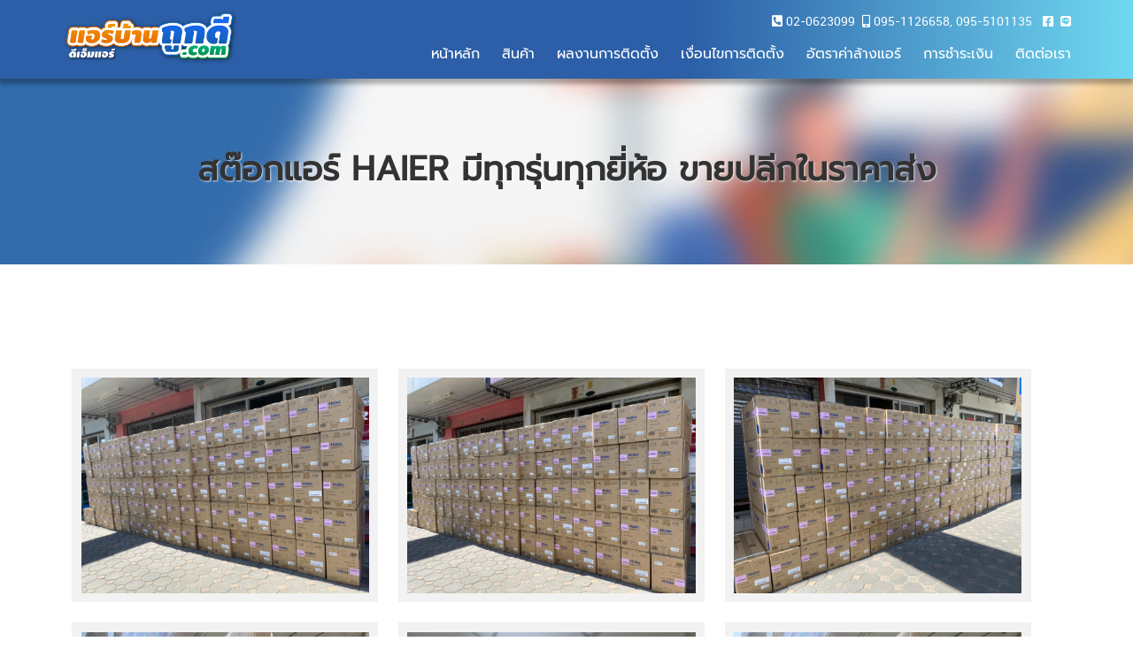

--- FILE ---
content_type: text/html; charset=UTF-8
request_url: https://www.xn--12c2bele7cydyb5a1b7exerb.com/portfolio-detail.php?id=44
body_size: 2372
content:
<!doctype html>
<html>
<head>
<meta charset="UTF-8">
<meta http-equiv="X-UA-Compatible" content="IE=edge,chrome=1">
<title>สต๊อกแอร์ HAIER มีทุกรุ่นทุกยี่ห้อ ขายปลีกในราคาส่ง | แอร์บ้านถูกดี</title>
<meta name="Keywords" content="ผลงานการติดตั้งแอร์,แอร์,แอร์บ้าน,บริการซ่อม ติดตั้งแอร์,ล้างแอร์,ขายแอร์,ซื้อแอร์">
<meta name="Description" content="">
<meta name='distribution' content='Global'>
<!--[if lt IE 9]>
 <script src="https://cdnjs.cloudflare.com/ajax/libs/html5shiv/3.7.3/html5shiv.min.js"></script>
<![endif]-->
<!--[if lte IE 8]>
<script src="https://cdnjs.cloudflare.com/ajax/libs/html5shiv/3.7.3/html5shiv.min.js"></script>
<![endif]-->
<link href='js/lightbox.min.css' rel='stylesheet' type='text/css'>
<link rel="stylesheet" href="css/flexslider.css" type="text/css">
<link type="text/css" rel="stylesheet" href="css/styles.css" media="all">
<link type="text/css" rel="stylesheet" href="css/jquery.mmenu.css">
</head>

<body>
<header>
<div class="container">
<a href="https://www.xn--12c2bele7cydyb5a1b7exerb.com/" class="logo"><img src="https://www.xn--12c2bele7cydyb5a1b7exerb.com/images/logo-dmair.png" alt="แอร์บ้านถูกดี"></a>

<div class="floatright">
<div class="tel"><i class="fas fa-phone-square-alt"></i> <a href="tel:020623099">02-0623099</a> &nbsp;<i class="fas fa-mobile-alt"></i> <a href="tel:0951126658">095-1126658</a>, <a href="tel:0955101135">095-5101135</a> &nbsp; <a href="https://www.facebook.com/ดีเอ็มแอร์-แอร์บ้านถูกดี-1714775475441021/" target="_blank"><i class="fab fa-facebook-square"></i></a> &nbsp;<a href="https://line.me/R/ti/p/@604jaqyc?ts=01301527&oat_content=url" target="_blank"><i class="fab fa-line"></i></a></div>
</div>
<div class="navmenu"></div>
<nav>
<ul class="menu">
<li><a href="https://www.xn--12c2bele7cydyb5a1b7exerb.com/">หน้าหลัก</a></li>
<li><a href="https://www.xn--12c2bele7cydyb5a1b7exerb.com/products.php">สินค้า</a></li>
<li><a href="https://www.xn--12c2bele7cydyb5a1b7exerb.com/portfolio.php">ผลงานการติดตั้ง</a></li>
<li><a href="https://www.xn--12c2bele7cydyb5a1b7exerb.com/free-condition.php">เงื่อนไขการติดตั้ง</a></li>
<!--<li><a href="https://www.xn--12c2bele7cydyb5a1b7exerb.com/condition.php">ค่าบริการติดตั้งแอร์</a></li>-->
<li><a href="https://www.xn--12c2bele7cydyb5a1b7exerb.com/clean-air-condition.php">อัตราค่าล้างแอร์</a></li>
<li><a href="https://www.xn--12c2bele7cydyb5a1b7exerb.com/payment.php">การชำระเงิน</a></li>
<li><a href="https://www.xn--12c2bele7cydyb5a1b7exerb.com/contact.php">ติดต่อเรา</a></li>
</ul>
</nav>
</div><!--.container-->
</header>
<section class="bg-topair thfont">
<h1 class="thfont1">สต๊อกแอร์ HAIER มีทุกรุ่นทุกยี่ห้อ ขายปลีกในราคาส่ง</h1>
</section>

<div class="row">
<div class="container">

<br><br>
<div class="picport">
    <a href="upload/portfolio/t1ac2wGgB20210524231240.jpg"><img src="upload/portfolio/t1ac2wGgB20210524231240.jpg"></a>
    <a href="upload/portfolio/UgS9kt1Zk20210524231239.jpg"><img src="upload/portfolio/UgS9kt1Zk20210524231239.jpg"></a>
    <a href="upload/portfolio/V747pP5y420210524231240.jpg"><img src="upload/portfolio/V747pP5y420210524231240.jpg"></a>
    <a href="upload/portfolio/sU7iqyDgU20210524231239.jpg"><img src="upload/portfolio/sU7iqyDgU20210524231239.jpg"></a>
    <a href="upload/portfolio/wnqf15Lii20210524231236.jpg"><img src="upload/portfolio/wnqf15Lii20210524231236.jpg"></a>
    <a href="upload/portfolio/bwDqfdD6U20210524231240.jpg"><img src="upload/portfolio/bwDqfdD6U20210524231240.jpg"></a>
    <a href="upload/portfolio/EGUmiPhc420210524231236.jpg"><img src="upload/portfolio/EGUmiPhc420210524231236.jpg"></a>
    <a href="upload/portfolio/DWbZ7uwGu20210524231236.jpg"><img src="upload/portfolio/DWbZ7uwGu20210524231236.jpg"></a>
    <a href="upload/portfolio/gpGRKU7QL20210524231236.jpg"><img src="upload/portfolio/gpGRKU7QL20210524231236.jpg"></a>
    <a href="upload/portfolio/ewWTg3Cge20210524231240.jpg"><img src="upload/portfolio/ewWTg3Cge20210524231240.jpg"></a>
    <a href="upload/portfolio/2tUbXsVaB20210524231237.jpg"><img src="upload/portfolio/2tUbXsVaB20210524231237.jpg"></a>
    <a href="upload/portfolio/BhDvKqwBn20210524231237.jpg"><img src="upload/portfolio/BhDvKqwBn20210524231237.jpg"></a>
    <a href="upload/portfolio/QXUa49GLJ20210524231237.jpg"><img src="upload/portfolio/QXUa49GLJ20210524231237.jpg"></a>
    <a href="upload/portfolio/sIr3BJNCx20210524231238.jpg"><img src="upload/portfolio/sIr3BJNCx20210524231238.jpg"></a>
    <a href="upload/portfolio/6pxxPF1ag20210524231238.jpg"><img src="upload/portfolio/6pxxPF1ag20210524231238.jpg"></a>
    <a href="upload/portfolio/gxHvdvedq20210524231238.jpg"><img src="upload/portfolio/gxHvdvedq20210524231238.jpg"></a>
    <a href="upload/portfolio/eK1N3A5V220210524231238.jpg"><img src="upload/portfolio/eK1N3A5V220210524231238.jpg"></a>
    <a href="upload/portfolio/EAu2wIpTn20210524231239.jpg"><img src="upload/portfolio/EAu2wIpTn20210524231239.jpg"></a>
    <a href="upload/portfolio/UJp1RLzbP20210524231239.jpg"><img src="upload/portfolio/UJp1RLzbP20210524231239.jpg"></a>
    <a href="upload/portfolio/JKyvQUgA120210524231241.jpg"><img src="upload/portfolio/JKyvQUgA120210524231241.jpg"></a>
    <a href="upload/portfolio/a27eN58Kj20210524231241.jpg"><img src="upload/portfolio/a27eN58Kj20210524231241.jpg"></a>
    <a href="upload/portfolio/NFHHXyI1q20210524231241.jpg"><img src="upload/portfolio/NFHHXyI1q20210524231241.jpg"></a>
    <a href="upload/portfolio/5yxx77UtM20210524231242.jpg"><img src="upload/portfolio/5yxx77UtM20210524231242.jpg"></a>
    <a href="upload/portfolio/FAcxA4uEH20210524231242.jpg"><img src="upload/portfolio/FAcxA4uEH20210524231242.jpg"></a>
    <a href="upload/portfolio/qDizgN6PC20210524231242.jpg"><img src="upload/portfolio/qDizgN6PC20210524231242.jpg"></a>
    <a href="upload/portfolio/vnuJhR6EP20210524231243.jpg"><img src="upload/portfolio/vnuJhR6EP20210524231243.jpg"></a>
    <a href="upload/portfolio/3q7GVxIhX20210524231243.jpg"><img src="upload/portfolio/3q7GVxIhX20210524231243.jpg"></a>
    <a href="upload/portfolio/DCsbRUjf120210524231243.jpg"><img src="upload/portfolio/DCsbRUjf120210524231243.jpg"></a>
    <a href="upload/portfolio/YcFrxTK7220210524231243.jpg"><img src="upload/portfolio/YcFrxTK7220210524231243.jpg"></a>
  </div><!-- .picport -->
<div class="clr"></div>
<br><br>
<a href="javascript:history.back()" class="btn">ย้อนกลับ</a>

</div><!--.container-->
</div>

<div class="overfooter">Copyright &copy; แอร์บ้านถูกดี.com All rights reserved.</div>
<footer><div class="container">
<div class="col-4">
142 ถ.รามคำแหง 2 แขวงดอกไม้ เขตประเวศ กรุงเทพฯ 10250
</div>
<div class="col-4">
<i class="fas fa-phone-square-alt"></i> 02-2880709<br>
<i class="fas fa-mobile-alt"></i> 095-1126658<br>
<i class="fas fa-mobile-alt"></i> 095-5101135
</div>
<div class="col-4">
<a href="https://www.facebook.com/ดีเอ็มแอร์-แอร์บ้านถูกดี-1714775475441021/" target="_blank"><i class="fab fa-facebook-square"></i> ดีเอ็มแอร์ แอร์บ้านถูกดี</a><br>
<a href="https://line.me/R/ti/p/@604jaqyc?ts=01301527&oat_content=url" target="_blank"><i class="fab fa-line"></i> @dmairsale</a>
</div>
</div></footer>

<a href="#0" class="cd-top">Top</a>
<script type="text/javascript" src="https://www.xn--12c2bele7cydyb5a1b7exerb.com/js/jquery-1.9.1.min.js"></script>
<script type="text/javascript" src="https://www.xn--12c2bele7cydyb5a1b7exerb.com/js/jquery.matchHeight.js"></script>
<script type="text/javascript" src="https://www.xn--12c2bele7cydyb5a1b7exerb.com/js/jquery.flexslider.js"></script>
<script src="https://www.xn--12c2bele7cydyb5a1b7exerb.com//js/jquery.masonry.min.js"></script>
<script type="text/javascript" src="https://www.xn--12c2bele7cydyb5a1b7exerb.com//js/lightbox.js"></script>
<link type="text/css" rel="stylesheet" href="https://cdnjs.cloudflare.com/ajax/libs/font-awesome/5.15.3/css/all.min.css">
<script type="text/javascript" src='https://www.xn--12c2bele7cydyb5a1b7exerb.com/js/script.js'></script>
 <!-- Google Tag Manager -->
<script>(function(w,d,s,l,i){w[l]=w[l]||[];w[l].push({'gtm.start':
new Date().getTime(),event:'gtm.js'});var f=d.getElementsByTagName(s)[0],
j=d.createElement(s),dl=l!='dataLayer'?'&l='+l:'';j.async=true;j.src=
'https://www.googletagmanager.com/gtm.js?id='+i+dl;f.parentNode.insertBefore(j,f);
})(window,document,'script','dataLayer','GTM-MW9J5MM');</script>
<!-- End Google Tag Manager -->
<!-- Google Tag Manager (noscript) -->
<noscript><iframe src="https://www.googletagmanager.com/ns.html?id=GTM-W3TZ65F" height="0" width="0" style="display:none;visibility:hidden"></iframe></noscript>
<!-- End Google Tag Manager (noscript) -->
<!-- Google Tag Manager -->
<script>(function(w,d,s,l,i){w[l]=w[l]||[];w[l].push({'gtm.start':
new Date().getTime(),event:'gtm.js'});var f=d.getElementsByTagName(s)[0],
j=d.createElement(s),dl=l!='dataLayer'?'&l='+l:'';j.async=true;j.src=
'https://www.googletagmanager.com/gtm.js?id='+i+dl;f.parentNode.insertBefore(j,f);
})(window,document,'script','dataLayer','GTM-KV9F6QW');</script>
<!-- End Google Tag Manager --><script src="https://cdnjs.cloudflare.com/ajax/libs/modernizr/2.8.3/modernizr.min.js"></script>
<script>
    window.Modernizr || document.write('<script src="js/modernizr-2.8.3.min.js"><\/script>')
</script>
</body>
</html>

--- FILE ---
content_type: text/css
request_url: https://www.xn--12c2bele7cydyb5a1b7exerb.com/css/styles.css
body_size: 6147
content:
@charset "UTF-8";
/* CSS Document */
/*{-webkit-user-select: none;
-khtml-user-select: none;
-moz-user-select: none;
-ms-user-select: none;
-o-user-select: none;
user-select: none;}*/
@font-face{font-family:"SukhumvitSet";src:url(../fonts/sukhumvitset-webfont.eot);src:url(../fonts/sukhumvitset-webfont.eot?#iefix) format("embedded-opentype"),url(../fonts/sukhumvitset-webfont.woff2) format("woff2"),url(../fonts/sukhumvitset-webfont.woff) format("woff"),url(../fonts/sukhumvitset-webfont.ttf) format("truetype"),url(../fonts/sukhumvitset-webfont.svg#SukhumvitSet) format("svg");font-weight:400;font-style:normal}
@font-face {
    font-family: 'cs_chatthai';
    src: url('../fonts/cschatthaiui-webfont.eot');
    src: url('../fonts/cschatthaiui-webfont.eot?#iefix') format('embedded-opentype'),
         url('../fonts/cschatthaiui-webfont.woff2') format('woff2'),
         url('../fonts/cschatthaiui-webfont.woff') format('woff'),
         url('../fonts/cschatthaiui-webfont.ttf') format('truetype'),
         url('../fonts/cschatthaiui-webfont.svg#cs_chatthai') format('svg');
	src:url('../fonts/cschatthaiui-webfont.eot?v=3.0.1');
	src:url('../fonts/cschatthaiui-webfont.eot?#iefix&v=3.0.1') format('embedded-opentype'),
	url('../fonts/cschatthaiui-webfont.woff?v=3.0.1')format('woff'),
	url('../fonts/cschatthaiui-webfont.ttf?v=3.0.1') format('truetype'),
	url('../fonts/cschatthaiui-webfont.svg?v=3.0.1') format('truetype');
    font-weight: normal;
    font-style: normal;
}
@font-face {
    font-family: 'rsubold';
    src: url('../fonts/rsu_bold-webfont.eot');
    src: url('../fonts/rsu_bold-webfont.eot?#iefix') format('embedded-opentype'),
         url('../fonts/rsu_bold-webfont.woff2') format('woff2'),
         url('../fonts/rsu_bold-webfont.woff') format('woff'),
         url('../fonts/rsu_bold-webfont.svg#rsubold') format('svg');
    font-weight: normal;
    font-style: normal;

}
@font-face {
    font-family: 'rsulight';
    src: url('../fonts/rsu_light-webfont.eot');
    src: url('../fonts/rsu_light-webfont.eot?#iefix') format('embedded-opentype'),
         url('../fonts/rsu_light-webfont.woff2') format('woff2'),
         url('../fonts/rsu_light-webfont.woff') format('woff'),
         url('../fonts/rsu_light-webfont.svg#rsulight') format('svg');
    font-weight: normal;
    font-style: normal;

}
@font-face {
    font-family: 'rsuregular';
    src: url('../fonts/rsu_regular-webfont.eot');
    src: url('../fonts/rsu_regular-webfont.eot?#iefix') format('embedded-opentype'),
         url('../fonts/rsu_regular-webfont.woff2') format('woff2'),
         url('../fonts/rsu_regular-webfont.woff') format('woff'),
         url('../fonts/rsu_regular-webfont.svg#rsuregular') format('svg');
    font-weight: normal;
    font-style: normal;
}
@font-face {
    font-family: 'Prompt-Regular';
    src: url('../fonts/Prompt-Regular.eot');
    src: url('../fonts/Prompt-Regular.eot?#iefix') format('embedded-opentype'),
         url('../fonts/Prompt-Regular.woff2') format('woff2'),
         url('../fonts/Prompt-Regular.woff') format('woff'),
         url('../fonts/Prompt-Regular.ttf') format('truetype');
}
*,*:after,*:before {box-sizing: border-box; -webkit-box-sizing: border-box; -moz-box-sizing: border-box;}
*{outline:none;}
html {margin: 0; padding: 0;}
body {font-family: "cs_chatthai",Gotham, Arial, "sans-serif"; font-size: 16px; color: #333;margin: 0; padding: 0; line-height: 180%;}
article,aside,details,figcaption,figure,footer,header,hgroup,main,menu,nav,section,summary {display:block;}
audio,canvas,progress,video {display:inline-block;vertical-align:baseline;}
audio:not([controls]) {display:none;height:0;}
[hidden],template {display:none;}
img{width: auto; max-width: 100%; border: none;}
#page{width:100%;}
.thfont{font-family: "rsuregular", Helvetica, Arial, "sans-serif"}
.thfont1{font-family: "Prompt-Regular", Helvetica, Arial, "sans-serif"}
.gray-trans{background: #f2f2f2;}
.container {padding-right: 15px;padding-left: 15px;margin-right: auto;margin-left: auto;transition: all 0.3s ease 0s;}
.row{width: 100%; padding: 50px 0; float: left;transition: all 0.3s ease 0s; background: #FFF;}
@media (min-width: 768px) {.container {width: 100%;}}
@media (min-width: 992px) {.container {width: 100%;}}
@media (min-width: 1200px) {.container {width: 1170px;}}
@media (min-width: 1400px) {.container {width: 1340px;}}
.col-1, .col-2, .col-3, .col-4, .col-5, .col-6, .col-7, .col-8, .col-9, .col-10, .col-11, .col-12 {float: left; padding: 0 15px;transition: all 0.3s ease 0.3s;}
.col-12 {width: 100%;}
.col-11 {width: 91.66666667%;}
.col-10 {width: 83.33333333%;}
.col-9 {width: 75%;}
.col-8 {width: 66.66666667%;}
.col-7 {width: 58.33333333%;}
.col-6 {width: 50%;}
.col-5 {width: 41.66666667%;}
.col-4 {width: 33.33333333%;}
.col-3 {width: 25%;}
.col-2 {width: 16.66666667%;}
.col-1 {width: 8.33333333%;}
a{color: #0790E5; text-decoration: none;}
a:hover{text-decoration: none;}
.btline{border-bottom: #DDD solid 1px;}
.cobk{color: #000;}
.copk{color: #ec4259;}
.coyl{color: #eebc25;}
.coog{color: #ffa439}
.cobl{color:#007fe1;}
.cogr{color:#0d8b00;}
.cowh{color:#FFF}
.aligncenter{text-align: center;}
.alignleft{text-align: left;}
.alignright{text-align: right;}
.fontb{font-family: "cs_chatthai",Helvetica, Arial, "sans-serif";}
.fleft{float: left;}
.pdr15{padding-right: 15px;}
.linewidth{width: 100%; height: 1px; float: left; clear: both; background: #DDD; margin:50px 0;}
.coninput{width: 100%; padding: 5px 10px;}
.eqtb{width: 900px; max-width: 100%; text-align: center; border: #DDD solid 1px;}
.eqtb td{text-align: center; padding: 5px; border-bottom: #DDD solid 1px;} .eqtb td.head1{background: rgba(255,155,0,1.00); color: #FFF;}
.eqtb tr.bg1{background: rgba(239,232,219,1.00);}
.eqtb td.head2{background: rgba(212,59,62,1.00); color: #FFF;}.eqtb tr.bg2{background: rgba(237,223,223,1.00);}
.clr{clear: both;}
.bg-reddark{background: #a82337;}
.bg-reddark2{background: #c35a6d;}
.bg-reddark3{background: #710a09;}
.bg-orange{background: #f79b00;}
.bg-orange2{background: #f7a71b;}
.bg-orange3{background: #ee5f00;}
.bg-blue{background: #00a4e8;}
.bg-blue2{background: #00adf5;}
.bg-blue3{background: #037edd;}
.bg-bluedk{background: #307bcf;}
.bg-greendk{background: #16b163;}
.bg-gray{background:#f3f3f3;}
.bg-graygreen{background:#f6f8f6; border-top:#DDD solid 1px;}
.btn{padding: 10px; display: block; text-align: center; font-size: 14px;transition: all 0.3s ease 0s; -webkit-border-radius: 6px;-moz-border-radius: 6px;border-radius: 6px; color: #000; border: #CCC solid 1px; width:100px; background:#FFF;}.btn:hover{background:#000; color:#FFF;}.btn.center{margin:0 auto;}
.min500{min-height:440px;}
.videoWrapper {
	position: relative;
	padding-bottom: 56.25%; /* 16:9 */
	padding-top: 25px;
	height: 0;
}
.videoWrapper iframe {
	position: absolute;
	top: 0;
	left: 0;
	width: 100%;
	height: 100%;
}
.maincontent{width:75%; float:left; padding:50px 0 0 2%; margin:0 0 30px 0;}
.leftnav{width:23%; margin:0; padding:50px 2% 30px 0; list-style:none; float:left; border-right:#DDD solid 1px;background:url(../images/bg_leftnav.png) right top no-repeat;}
.leftnav ul{margin:5px 0; padding:0; list-style:none;font-family: "rsuregular", Helvetica, Arial, "sans-serif"; font-size:18px;}
.leftnav ul li{margin:0 0 2px 0; padding:0; width:100%;}
.leftnav ul li img{border:none;}
.leftnav ul li a{transition: all 0.1s ease 0.1s; padding:0;}
.leftnav ul li ul{width:100%; margin:0 0 0 10px; padding:0 0 0 30px; list-style:url(../images/list_logo.png);/*display: none;*/}
.leftnav ul li ul li{}
.leftnav ul li ul li a{color:#000;transition: all 0.2s ease 0s;}
.leftnav ul li ul li a:hover{color:#0274c4;}
.leftnav .counter{width:100%; text-align:center; padding:15px 20px; margin:20px 0; background:#0e75cb; color:#FFF;font-family: "rsuregular", Helvetica, Arial, "sans-serif"; font-size:20px;}
.leftnav  .statcount {font-size: 14px;font-weight: normal;letter-spacing: -0.02em;line-height: 1.2;margin-top: 5px;overflow:hidden;padding: 10px 15px 5px 15px; position: relative;	display:block; background:#FFF;}
.leftnav .line{width:100%; margin:20px 0; height:1px; background:#DDD; float:left;}

h1,h2,h3,h4{padding: 0; line-height: 120%;font-family:"Prompt-Regular", Arial, Helvetica, sans-serif;}
h1{font-size: 38px; margin: 0 0 20px 0; font-weight:bold;}
h2{font-size: 32px; margin: 0 0 20px 0; font-weight:normal;}
h3{font-size: 22px; margin: 0 0 15px 0;font-weight: normal;}
h4{font-size: 18px; margin: 0 0 15px 0;font-weight: normal;}
.pd10{padding: 0 0 10px 0;}
.pd15{padding: 0 0 15px 0;}
.pd15b{padding: 15px 5px;}
.mg10{margin: 0 0 10px 0;}
.mg0{margin: 0;}

header{width: 100%; float: left; margin: 0; padding: 10px 0;transition: all 0.3s ease 0s; position:relative; z-index:1;box-shadow: 0 5px 5px 1px rgba(0, 0, 0, 0.3); line-height:130%;background: rgb(44, 95, 167);
background: -moz-linear-gradient(0deg, rgb(44, 95, 167) 61%, rgb(111, 216, 241) 100%);
background: -webkit-linear-gradient(0deg, rgb(44, 95, 167) 61%, rgb(111, 216, 241) 100%);
background: -o-linear-gradient(0deg, rgb(44, 95, 167) 61%, rgb(111, 216, 241) 100%);
background: -ms-linear-gradient(0deg, rgb(44, 95, 167) 61%, rgb(111, 216, 241) 100%);
background: linear-gradient(90deg, rgb(44, 95, 167) 61%, rgb(111, 216, 241) 100%);
}
header .logo{float: left; margin:0; width:200px;transition: all 0.3s ease 0s; display: block;} header .logo img{width: 100%; border: none;}
header .floatright{float: right; text-align:right; margin:5px 0 0 0; clear:right;}
header .floatright .tel{font-size:14px; color:#FFF; float:right; text-align:right;}
header .menu{list-style:none; float:right; margin:10px 0 0 0; padding:0; font-family:"Prompt-Regular", Arial, Helvetica, sans-serif; font-size:16px; font-weight:400;}
header .menu li{float:left; padding:0 0 0 25px;}
header .menu li a{color:#FFF; text-decoration:none;transition: all 0.3s ease 0s; display:block; border:none;padding:1px 0px;}
header .menu li a:hover{color:#FFF; text-decoration:none; border-bottom: #FFF solid 2px;}
header a{color: #FFF;}header a:hover{color: #FFF;}

header nav{float: right; text-align:right; margin:5px 0 0 0; clear:right;}

.fourboxed{width:23%; float:left; background:#f2f2f2; margin:0 1% 0 1%; padding:40px 30px; text-align:center;position: relative;}
.fourboxed h1{font-family:"Prompt-Regular", Arial, Helvetica, sans-serif; font-size:22px; font-weight:400; padding:0; margin:15px 0;}
.fourboxed a.go{font-family:"Prompt-Regular", Arial, Helvetica, sans-serif;display:block; width:100px; margin:30px 0 0 -50px;left:50%;float:left;transition: all 0.3s ease 0s;-webkit-border-radius: 8px;-moz-border-radius: 8px;border-radius:8px; padding:7px 15px; color:#FFF;background: #4793d4;position: relative;}
.fourboxed a.go:hover{color:#FFF; background:#2e629f;}

.bg-topair{float:left; width:100%; height:210px; padding:80px 0 0 0; text-align:center; background-image:url(../images/bg_top.jpg); background-position:center; background-size:auto 460px; text-align:center; font-size:42px;text-shadow: 1px 1px 2px rgba(255, 255, 255, 0.75);}

.navmenu{display:none;height:23px; width:30px; margin: 0; float:right; border:none; cursor:pointer; position:relative; background:url(../images/icon_menu.png) no-repeat; background-size:30px; clear:right;}

.wrapbox{padding:50px;}

.logoproducts{transition: all 0.3s ease 0s;width:23%; float:left; margin:1%; background:#FFF; -webkit-box-shadow: 0px 0px 8px 0px rgba(50, 50, 50, 0.25);-moz-box-shadow:0px 0px 8px 0px rgba(50, 50, 50, 0.25);box-shadow:0px 0px 8px 0px rgba(50, 50, 50, 0.25); display:block; color:#000; padding:0 0 15px 0;}
.logoproducts .line{width:100%; margin:0 0 15px 0; height:1px; background:#DDD;}
.logoproducts img{margin:0; padding:0; border:none;}
.logoproducts:hover{-webkit-box-shadow: 0px 0px 12px 0px rgba(50, 50, 50, 0.55);-moz-box-shadow:0px 0px 12px 0px rgba(50, 50, 50, 0.55);box-shadow:0px 0px 12px 0px rgba(50, 50, 50, 0.55); display:block; color:#296EDE;}

.prolistline{width:100%; padding:0; border:#CCC solid 1px; margin:0 0 30px 0;transition: all 0.3s ease 0s;float: left;-webkit-box-shadow: 0px 0px 7px 0px rgba(0, 0, 0, 0.12);
-moz-box-shadow:    0px 0px 7px 0px rgba(0, 0, 0, 0.12);
box-shadow:         0px 0px 7px 0px rgba(0, 0, 0, 0.12);}
.prolistline ul{margin:0; padding:0; list-style:none;font-family: "rsuregular", Helvetica, Arial, "sans-serif"; font-size:18px;width: 100%;float: left;}
.prolistline .line{width:100%; float:left; margin:20px 0; padding:0; height:1px; background:#CCC;}
.prolistline ul li{margin:0; padding:0; width:100%;padding: 10px 20px;border-top: #ccc solid 1px;margin: 0;background:#f6f8fa;}
.prolistline ul li.wrap{width:100%; padding:20px;border: none;background: #FFF;}
.prolistline ul li img{border:none;}
.prolistline ul li a{transition: all 0.1s ease 0.1s; padding:0;color:#000;}
.prolistline ul li a:hover{color:#0274c4;}
.prolistline:hover{-webkit-box-shadow: 0px 0px 10px 0px rgba(0, 0, 0, 0.35);
-moz-box-shadow:    0px 0px 10px 0px rgba(0, 0, 0, 0.35);
box-shadow:         0px 0px 10px 0px rgba(0, 0, 0, 0.35);}

.leftnav{width:20%; margin:0 2% 0 0; padding: 20px 2% 0 0; float:left; height:100%; background:url(../images/bg_leftnav.png) right top no-repeat;line-height: 120%;}
.maincont{width:76%; margin:0; float:left;}
.leftnav .prolistline{width:100%; padding:0; border:#CCC solid 1px; margin:0 0 20px 0;transition: all 0.3s ease 0s;float: left;-webkit-box-shadow: 0px 0px 7px 0px rgba(0, 0, 0, 0.10);
-moz-box-shadow:    0px 0px 7px 0px rgba(0, 0, 0, 0.10);
box-shadow:         0px 0px 7px 0px rgba(0, 0, 0, 0.10);}
.leftnav .prolistline ul{margin:0; padding:0; list-style:none;font-family: "rsuregular", Helvetica, Arial, "sans-serif"; font-size:16px;width: 100%;float: left;}
.leftnav .prolistline ul li{float: left;margin:0; padding:0; width:100%;padding: 5px 10px;border-top: #ccc solid 1px;margin: 0;background:#f6f8fa;}
.leftnav .prolistline ul li.wrap{width:100%; padding:10px;border: none;background: #FFF;}
.leftnav .prolistline ul li img{border:none;float: left;margin: 0;padding: 0;}
.leftnav .prolistline ul li a{transition: all 0.1s ease 0.1s; padding:0;color:#000;}
.leftnav .prolistline ul li a:hover{color:#0274c4;}
.leftnav .prolistline:hover{-webkit-box-shadow: 0px 0px 10px 0px rgba(0, 0, 0, 0.30);
-moz-box-shadow:    0px 0px 10px 0px rgba(0, 0, 0, 0.30);
box-shadow:         0px 0px 10px 0px rgba(0, 0, 0, 0.30);}

.leftnav img{margin:0 0 15px 0; max-width:100%; width:auto; border:#DDD solid 1px;}

.prods{width:100%; margin:0 0 20px 0; padding:0 0 40px 0; float:left; background:url(../images/bg-under.png) bottom center no-repeat;}
.prods .images{width:500px; text-align:center; margin:0 0 30px 0; max-width:100%;}
.prods .iTable{  
    display:table;
    width:100%;  
    margin:auto;  
    border-collapse:collapse;  
}  
.prods .iCaption{  
    display:table-caption; 
    caption-side:top;  
    text-align:center;  
}  
.prods .iRow{
    display:table-row;
}  
.prods .iTd{  
    display:table-cell;
	border-bottom:1px solid #DDD;  
    padding:5px 10px; vertical-align:middle;
}
.prods .iTd.head{background:#0085d9; color:#FFF;}
.prods .iTd h4{padding:0; margin:0;}
.prods .promane{font-size:28px; color:#000; margin:0 0 30px 0;font-family: "SukhumvitSet", Helvetica, Arial, "sans-serif"; line-height:120%;}/*0085d9*/
.prods .slidingDiv{text-align:left; padding:20px 0 0 0;}
.serv{width:100%;}
.serv .iTable{  
    display:table;
    width:100%;  
    margin:auto;  
    border-collapse:collapse;  
}  
.serv .iCaption{  
    display:table-caption; 
    caption-side:top;  
    text-align:center;  
}  
.serv .iRow{
    display:table-row;
}  
.serv .iTd{  
    display:table-cell;
	border-bottom:1px solid #DDD;  
    padding:5px 10px; vertical-align:middle;
}
.portbox{width:100%;float:left;padding:0;margin: 0 0 25px 0; background:#f2f2f2; display:block; -webkit-box-shadow: 0px 0px 5px 0px rgba(0, 0, 0, 0.55);-moz-box-shadow:0px 0px 5px 0px rgba(0, 0, 0, 0.55);box-shadow:0px 0px 5px 0px rgba(0, 0, 0, 0.55); -ms-transition:all .18s ease-in-out; -moz-transition:all .18s ease-in-out; -webkit-transition:all .18s ease-in-out; transition:all .18s ease-in-out; text-align:center; border:#ccc solid 1px;}
.portbox:hover{transform: scale(1.02); position: relative;-webkit-box-shadow: 0px 0px 10px 0px rgba(0, 0, 0, 0.75);-moz-box-shadow:0px 0px 10px 0px rgba(0, 0, 0, 0.75);box-shadow:0px 0px 10px 0px rgba(0, 0, 0, 0.75);}
.portbox .wrap{float: left;width: 100%;padding: 15px;background: #f2f2f2;}
.portbox .text{width: 100%;float: left;border-top: #CCC solid 1px; padding: 15px;background: #FFF;font-family: "rsuregular", Helvetica, Arial, "sans-serif";font-size: 18px;}
.portbox img{border:none; width:100%; height:80%; margin:0;float: left;}
.picport img{width:30.33%; float:left; padding:.9%; margin:1%; background:#f2f2f2; -ms-transition:all .18s ease-in-out; -moz-transition:all .18s ease-in-out; -webkit-transition:all .18s ease-in-out; transition:all .18s ease-in-out;}
.picport img:hover{transform: scale(1.02); position: relative;-webkit-box-shadow: 0px 0px 10px 0px rgba(0, 0, 0, 0.75);-moz-box-shadow:0px 0px 10px 0px rgba(0, 0, 0, 0.75);box-shadow:0px 0px 10px 0px rgba(0, 0, 0, 0.75);}


.btnbu{padding: 10px 5px; display: block; text-align: center; font-size: 16px;transition: all 0.3s ease 0s; -webkit-border-radius: 8px;-moz-border-radius: 8px;border-radius: 8px; color: #FFF; background:#007ece; border: #007ece solid 1px; width:120px; margin:0 auto;}
.btnbu:hover{background:#FFF; color:#007ece;}
.slidingDiv{text-align:left; padding:20px 0 0 0;}

iframe.map{width: 100%;}
.mapwrapaper{width: 100%; position: relative; z-index: 1; margin:0; border: 1px #DDD solid;}
.map iframe{width: 100%;}
.scrolloff {pointer-events: none;}

.iTable{  
    display:table;
    width:100%;  
    margin:auto;  
    border-collapse:collapse;  
}  
.iCaption{  
    display:table-caption; 
    caption-side:top;  
    text-align:center;  
}  
.iRow{
    display:table-row;
}  
.iTd{  
    display:table-cell;
	border-bottom:1px solid #DDD;  
    padding:5px 10px; vertical-align:middle;
}
.iTd h4{padding:0; margin:0;}

.overfooter{padding:20px 0; float:left; width:100%; color:#f2f4f6; text-align:center; font-size:14px;background: rgb(44, 95, 167);
background: -moz-linear-gradient(0deg, rgb(44, 95, 167) 61%, rgb(111, 216, 241) 100%);
background: -webkit-linear-gradient(0deg, rgb(44, 95, 167) 61%, rgb(111, 216, 241) 100%);
background: -o-linear-gradient(0deg, rgb(44, 95, 167) 61%, rgb(111, 216, 241) 100%);
background: -ms-linear-gradient(0deg, rgb(44, 95, 167) 61%, rgb(111, 216, 241) 100%);
background: linear-gradient(90deg, rgb(44, 95, 167) 61%, rgb(111, 216, 241) 100%);}
footer{background:#121214; padding:30px 0; float:left; width:100%; color:#8b8d90; text-align:center; font-size:14px;}
.overfooter a,footer a{color:#8b8d90; text-decoration:none;}
.overfooter a:hover,footer a:hover{color:#cecfd3; text-decoration:none;}

.contactform{width:100%; margin:20px 0 0 0; padding:0; border:none;}
.contactform input.put{width:100%; padding:10px 15px; margin:0 0 10px 0; background:#FFF; border:#DDD solid 1px; color:#444;-webkit-border-radius: 6px;-moz-border-radius: 6px;border-radius: 6px;font-family: 'cs_chatthai', sans-serif; font-size: 14px;}
.contactform textarea{width:100%; padding:10px 15px; margin:0 0 10px 0; background:#FFF; border:#DDD solid 1px; color:#444;-webkit-border-radius: 6px;-moz-border-radius: 6px;border-radius: 6px;font-family: 'cs_chatthai', sans-serif; font-size: 14px;}
.contactform .uibutton{padding:10px 20px; margin:0; color:#FFF; font-size:14px; display:block; border:none; cursor:pointer; -webkit-border-radius: 6px; -moz-border-radius: 6px; border-radius: 6px; background: #008dde;
background: -moz-linear-gradient(top, #008dde 0%, #0c9ff3 100%);
background: -webkit-gradient(left top, left bottom, color-stop(0%, #008dde), color-stop(100%, #0c9ff3));
background: -webkit-linear-gradient(top, #008dde 0%, #0c9ff3 100%);
background: -o-linear-gradient(top, #008dde 0%, #0c9ff3 100%);
background: -ms-linear-gradient(top, #008dde 0%, #0c9ff3 100%);
background: linear-gradient(to bottom, #008dde 0%, #0c9ff3 100%);
filter: progid:DXImageTransform.Microsoft.gradient( startColorstr='#008dde', endColorstr='#0c9ff3', GradientType=0 ); outline:none;}

@media all and (max-width: 1010px){
	nav ul li a{padding:0;}
}
@media all and (max-width: 1000px){
	header .menu li{float:left; padding:0 0 0 15px;}
	}
@media all and (max-width: 960px){
	.col-3, .col-4,{float:left; width: 50%;}
	header .logo{width:120px;}
	header nav{clear: both;float: left;width: 100%;margin: 20px 0 0 0;}
	.slidecontainer .container{padding: 0;}
	header nav .container{padding: 0;}
	header .floatright .tel{font-size:14px; margin:0 0 5px 0;}
	header .menu li{float:left; padding:0 0 0 15px;}
	.fourboxed{width:48%; margin:0 1% 1% 1%;}
	
}
@media all and (max-width: 760px){
	.col-1, .col-2, .col-3, .col-4, .col-5, .col-6, .col-7, .col-8, .col-9, .col-10, .col-11 {float: left; width: 50%;}
	.byorder{display:flex; flex-flow:column;}
	.maincontent{width:100%; float:left; padding:50px 0 0 0; margin:0;order: 1;}
	header .container{padding: 0;}
	header .floatright{padding: 0 15px 0 0;}
	header .logo{width:100px; margin: 0 0 0 15px;float: left;}
	header nav{display: none; width: 100%; float: left; clear: both;}
	header .menu{float:left; margin:0; padding: 0; font-size:16px; font-weight:600;text-align: left;width: 100%;}
	header .menu li{padding:0;float: left;clear: both;border-top: #5f9ee5 solid 1px;width: 100%;}
	header .menu li a{border:none;padding:8px 8px;}
	header .menu li a:hover{color:#000; text-decoration:none;border:none; background:none;}
	.navmenu{display:block;margin-right: 15px;}
	.logoproducts{width:31.33%;}
	h1{font-size: 30px; margin: 0 0 25px 0;}
	h2{font-size: 24px; margin: 0 0 20px 0;}
	h3{font-size: 22px; margin: 0 0 15px 0;}
	h4{font-size: 18px; margin: 0 0 15px 0;}
	.btnwh{width:auto;}
	.btnwh{width:190px;}
	.logoproducts{width:48%;}
	.bg-topair{height:190px; padding:120px 0 0 0; font-size:30px;}
	.leftnav{display:none;}
	.maincont{width:100%;}
	.prods .promane{font-size:22px;}
	.picport img{width:48%;}
	.prolistline ul li ul li a{margin-bottom:5px; display:block;}
	.leftnav{width:100%; margin:0; padding:30px 0; list-style:none; float:left; border-right:none;order:2;}
	.leftnav ul{padding:10px; width:50%; float:left; margin:0;}
	.leftnav ul li{margin:0 0 2px 0; padding:0; width:100%;}
	.leftnav ul li ul li a{margin-bottom:5px; display:block;}
	.bg-topair{height:120px; padding:40px 0 0 0;}
}
@media all and (max-width: 540px){
	.col-1, .col-2, .col-3, .col-4, .col-5, .col-6, .col-7, .col-8, .col-9, .col-10, .col-11, .col-12 {float: left; width: 100%;}
	h1{font-size: 26px; margin: 0 0 25px 0;}
	h2{font-size: 22px; margin: 0 0 20px 0;}
	h3{font-size: 18px; margin: 0 0 15px 0;}
	h4{font-size: 16px; margin: 0 0 15px 0;}
	.fourboxed a{margin:30px 0 0 0;padding:5px 12px;}
	.none{display:none;}
}
@media all and (max-width: 414px){
}

.cd-top {
  display: inline-block;
  height: 30px;
  width: 30px;
  position: fixed;
  bottom: 60px;
  right: 10px;
  box-shadow: 0 0 10px rgba(0, 0, 0, 0.03);
  /* image replacement properties */
  overflow: hidden;
  text-indent: 100%;
  white-space: nowrap;
  background: rgba(0, 105, 223, 0.4) url(../images/cd-top-arrow.svg) no-repeat center 50%;
  visibility: hidden;
  opacity: 0;
  -webkit-transition: opacity .3s 0s, visibility 0s .3s;
  -moz-transition: opacity .3s 0s, visibility 0s .3s;
  transition: opacity .3s 0s, visibility 0s .3s;
  -webkit-border-radius: 50%;
-moz-border-radius: 50%;
border-radius: 50%;
}
.cd-top.cd-is-visible, .cd-top.cd-fade-out, .no-touch .cd-top:hover {
  -webkit-transition: opacity .3s 0s, visibility 0s 0s;
  -moz-transition: opacity .3s 0s, visibility 0s 0s;
  transition: opacity .3s 0s, visibility 0s 0s;
}
.cd-top.cd-is-visible {
  /* the button becomes visible */
  visibility: visible;
  opacity: 1;
}
.cd-top.cd-fade-out {
  /* if the user keeps scrolling down, the button is out of focus and becomes less visible */
  opacity: .5;
}
.no-touch .cd-top:hover {
  background-color: #919296;
  opacity: .8;
}
@media only screen and (min-width: 768px) {
  .cd-top {
    right: 20px;
    bottom: 40px;
  }
}
@media only screen and (min-width: 1024px) {
  .cd-top {
    height: 45px;
    width: 45px;
    right: 30px;
    bottom: 60px;
  }
}

--- FILE ---
content_type: application/javascript
request_url: https://www.xn--12c2bele7cydyb5a1b7exerb.com//js/lightbox.js
body_size: 4192
content:

/*
	By André Rinas, www.andreknieriem.de
	Available for use under the MIT License
*/

;( function( $, window, document, undefined )
{
	'use strict';
	
$.fn.simpleLightbox = function( options )
{
	
	var options = $.extend({
		overlay:			true,
		spinner:			true,
		nav:				true,
		navText:			['&lsaquo;','&rsaquo;'],
		captions:			true,
		captionSelector:	'img',
		captionType:		'attr',
		captionsData:		'title',
		close:				true,
		closeText:			'×',
		showCounter:		true,
	 	fileExt:			'png|jpg|jpeg|gif',
	 	animationSpeed:		250,
	 	preloading:			true,
	 	enableKeyboard:		true,
	 	loop:				true,
	 	docClose: 			true,
	 	swipeTolerance: 	50,
	 	className:			'simple-lightbox',
	 	widthRatio: 		0.8,
	 	heightRatio: 		0.9,
	 	disableRightClick:	false,
	 	disableScroll:		true
	 }, options );
	
	// global variables
	var touchDevice	= ( 'ontouchstart' in window ),
	    pointerEnabled = window.navigator.pointerEnabled || window.navigator.msPointerEnabled,
	    touched = function( event ){
            if( touchDevice ) return true;

            if( !pointerEnabled || typeof event === 'undefined' || typeof event.pointerType === 'undefined' )
                return false;

            if( typeof event.MSPOINTER_TYPE_MOUSE !== 'undefined' )
            {
                if( event.MSPOINTER_TYPE_MOUSE != event.pointerType )
                    return true;
            }
            else
                if( event.pointerType != 'mouse' )
                    return true;

            return false;
        },
        swipeDiff = 0,
		curImg = $(),
	    transPrefix = function(){
	        var s = document.body || document.documentElement, s = s.style;
	        if( s.WebkitTransition == '' ) return '-webkit-';
	        if( s.MozTransition == '' ) return '-moz-';
	        if( s.OTransition == '' ) return '-o-';
	        if( s.transition == '' ) return '';
	        return false;
		},
		opened = false,
		
		selector = this.selector,
		transPrefix = transPrefix(),
		canTransisions = (transPrefix !== false) ? true : false,
		prefix = 'simplelb',
		overlay = $('<div>').addClass('sl-overlay'),
		closeBtn = $('<button>').addClass('sl-close').html(options.closeText),
		spinner = $('<div>').addClass('sl-spinner').html('<div></div>'),
		nav = $('<div>').addClass('sl-navigation').html('<button class="sl-prev">'+options.navText[0]+'</button><button class="sl-next">'+options.navText[1]+'</button>'),
		counter = $('<div>').addClass('sl-counter').html('<span class="sl-current"></span>/<span class="sl-total"></span>'),
		animating = false,
		index = 0,
		image = $(),
		caption = $('<div>').addClass('sl-caption'),
		wrapper = $('<div>').addClass('sl-wrapper').addClass(options.className).html('<div class="sl-image"></div>'),
		isValidLink = function( element ){
			if(!options.fileExt) return true;
			return $( element ).prop( 'tagName' ).toLowerCase() == 'a' && ( new RegExp( '\.(' + options.fileExt + ')$', 'i' ) ).test( $( element ).attr( 'href' ) );
		},
		setup = function(){
			image = $('.sl-image');
	        if(options.close) closeBtn.appendTo(wrapper);
	        if(options.showCounter){
	        	if($(selector).length > 1){
	        		counter.appendTo(wrapper);
	        		counter.find('.sl-total').text($(selector).length);
	        	}
	        	
	        }
	        if(options.nav) nav.appendTo(wrapper);
	        if(options.spinner) spinner.appendTo(wrapper);
		},
		openImage = function(elem){
			elem.trigger($.Event('show.simplelightbox'));
			if(options.disableScroll) handleScrollbar('hide');
			wrapper.appendTo('body');
			if(options.overlay) overlay.appendTo($('body'));
			animating = true;
			index = $(selector).index(elem);
	        curImg = $( '<img/>' )
	        .hide()
	        .attr('src', elem.attr('href'));
	        $('.sl-image').html('');
        	curImg.appendTo($('.sl-image'));
        	overlay.fadeIn('fast');
        	$('.sl-close').fadeIn('fast');
        	spinner.show();
        	nav.fadeIn('fast');
        	$('.sl-wrapper .sl-counter .sl-current').text(index +1);
        	counter.fadeIn('fast');
        	adjustImage();
        	if(options.preloading) preload();
		    setTimeout( function(){ elem.trigger($.Event('shown.simplelightbox'));} ,options.animationSpeed);
		},
		adjustImage = function(dir){
			if(!curImg.length) return;
      	var tmpImage 	 = new Image(),
			windowWidth	 = $( window ).width() * options.widthRatio,
			windowHeight = $( window ).height() * options.heightRatio;
        	tmpImage.src	= curImg.attr( 'src' );
        	
        	tmpImage.onload = function() {
				var imageWidth	 = tmpImage.width,
					imageHeight	 = tmpImage.height;
				
				if( imageWidth > windowWidth || imageHeight > windowHeight ){
					var ratio	 = imageWidth / imageHeight > windowWidth / windowHeight ? imageWidth / windowWidth : imageHeight / windowHeight;
					imageWidth	/= ratio;
					imageHeight	/= ratio;
				}
				
				$('.sl-image').css({
					'top':    ( $( window ).height() - imageHeight ) / 2 + 'px',
					'left':   ( $( window ).width() - imageWidth ) / 2 + 'px'
				});
				spinner.hide();
				curImg
				.css({
					'width':  imageWidth + 'px',
					'height': imageHeight + 'px'
				})
				.fadeIn('fast');
				opened = true;
				var cSel = (options.captionSelector == 'self') ? $(selector).eq(index) : $(selector).eq(index).find(options.captionSelector);
				if(options.captionType == 'data'){
					var captionText = cSel.data(options.captionsData);
				} else if(options.captionType == 'text'){
					var captionText = cSel.html();
				} else {
					var captionText = cSel.prop(options.captionsData);
				}
				
				if(dir == 1 || dir == -1){
					var css = { 'opacity': 1.0 };
					if( canTransisions ) {
						slide(0, 100 * dir + 'px');
						setTimeout( function(){ slide( options.animationSpeed / 1000, 0 + 'px'), 50 });
					}
					else {
						css.left = parseInt( $('.sl-image').css( 'left' ) ) + 100 * dir + 'px';
					}
					$('.sl-image').animate( css, options.animationSpeed, function(){
						animating = false;
						setCaption(captionText);
					});
				} else {
					animating = false;
					setCaption(captionText);
				}
				
			}
		},
		setCaption = function(captiontext){
			if(captiontext != '' && typeof captiontext !== "undefined" && options.captions){
				caption.html(captiontext).hide().appendTo($('.sl-image')).fadeIn('fast');
			}
		},
		slide = function(speed, pos){
		var styles = {};
			styles[transPrefix + 'transform'] = 'translateX(' + pos + ')';
			styles[transPrefix + 'transition'] = transPrefix + 'transform ' + speed + 's linear';
			$('.sl-image').css(styles);
		},
		preload = function(){
			var next = (index+1 < 0) ? $(selector).length -1: (index+1 >= $(selector).length -1) ? 0 : index+1,
				prev = (index-1 < 0) ? $(selector).length -1: (index-1 >= $(selector).length -1) ? 0 : index-1;
			$( '<img />' ).attr( 'src', $(selector).eq(next).attr( 'href' ) ).load();
			$( '<img />' ).attr( 'src', $(selector).eq(prev).attr( 'href' ) ).load();
				
		},
		loadImage = function(dir){
		    spinner.show();
		var newIndex = index + dir;
			if(animating || (newIndex < 0 || newIndex >= $(selector).length) && options.loop == false ) return;
			index = (newIndex < 0) ? $(selector).length -1: (newIndex > $(selector).length -1) ? 0 : newIndex;
			$('.sl-wrapper .sl-counter .sl-current').text(index +1);
      	var css = { 'opacity': 0 };
			if( canTransisions ) slide(options.animationSpeed / 1000, ( -100 * dir ) - swipeDiff + 'px');
			else css.left = parseInt( $('.sl-image').css( 'left' ) ) + -100 * dir + 'px';
			$('.sl-image').animate( css, options.animationSpeed, function(){
				setTimeout( function(){
					// fadeout old image
					var elem = $(selector).eq(index);
					curImg
					.attr('src', elem.attr('href'));
					$('.sl-caption').remove();
					adjustImage(dir);
					if(options.preloading) preload();
				}, 100);
			});
		},
		close = function(){
			if(animating) return;
			var elem = $(selector).eq(index), 
				triggered = false;
			elem.trigger($.Event('close.simplelightbox'));
		    $('.sl-image img, .sl-overlay, .sl-close, .sl-navigation, .sl-image .sl-caption, .sl-counter').fadeOut('fast', function(){
		    	if(options.disableScroll) handleScrollbar('show');
		    	$('.sl-wrapper, .sl-overlay').remove();
		    	if(!triggered) elem.trigger($.Event('closed.simplelightbox'));
		    	triggered = true;
		    });
		    curImg = $();
		    opened = false;
		    animating = false;
		},
		handleScrollbar = function(type){
			if(type == 'hide'){
				var fullWindowWidth = window.innerWidth;
				if (!fullWindowWidth) {
			      var documentElementRect = document.documentElement.getBoundingClientRect()
			      fullWindowWidth = documentElementRect.right - Math.abs(documentElementRect.left)
			    }
				if(document.body.clientWidth < fullWindowWidth){
					var scrollDiv = document.createElement('div'),
						padding = parseInt($('body').css('padding-right'),10);
				    scrollDiv.className = 'sl-scrollbar-measure';
				    $('body').append(scrollDiv);
				    var scrollbarWidth = scrollDiv.offsetWidth - scrollDiv.clientWidth;
				    $(document.body)[0].removeChild(scrollDiv);
				    $('body').data('padding',padding);
				    if(scrollbarWidth > 0){
				    	$('body').css({'padding-right':padding+scrollbarWidth, 'overflow':'hidden'});
				    }
				}
			} else {
				$('body').css({'padding-right':$('body').data('padding'), 'overflow':'auto'});
			}
		}
		  
	// events
	setup();
	
	// resize/responsive
	$( window ).on( 'resize', adjustImage );	
	
	// open lightbox
	$( document ).on( 'click.'+prefix, this.selector, function( e ){
	  if(isValidLink(this)){
	    e.preventDefault();
	    if(animating) return false;
	    openImage($(this));
	  }
	});
	
	// close lightbox on close btn
	$(document).on('click', '.sl-close', function(e){
		e.preventDefault();
		if(opened){ close();}
	});
	
	// close on click on doc
	$(document).click(function(e){
		if(opened){
			if((options.docClose && $(e.target).closest('.sl-image').length == 0 && $(e.target).closest('.sl-navigation').length == 0)){
				close();
			}
		}
	});
	
	// disable rightclick
	if(options.disableRightClick){
		$(document).on('contextmenu', '.sl-image img', function(e){
			return false;
		});
	}
	
	// nav-buttons
	$(document).on('click', '.sl-navigation button', function(e){
		e.preventDefault();
		swipeDiff = 0;
		loadImage( $(this).hasClass('sl-next') ? 1 : -1 );
	});
	
	// keyboard-control
	if( options.enableKeyboard ){
		$( document ).on( 'keyup.'+prefix, function( e ){
			e.preventDefault();
			swipeDiff = 0;
			// keyboard control only if lightbox is open
			if(opened){
				var key = e.keyCode;
				if( key == 27 ) {
					close();
				}
				if( key == 37 || e.keyCode == 39 ) {
					loadImage( e.keyCode == 39 ? 1 : -1 );
				}
			}
		});
	}
	
	// touchcontrols
	var swipeStart	 = 0,
		swipeEnd	 = 0,
		mousedown = false,
		imageLeft = 0;
    
	$(document)
	.on( 'touchstart mousedown pointerdown MSPointerDown', '.sl-image', function(e)
	{
	    if(mousedown) return true;
		if( canTransisions ) imageLeft = parseInt( image.css( 'left' ) );
		mousedown = true;
		swipeStart = e.originalEvent.pageX || e.originalEvent.touches[ 0 ].pageX;
		return false;
	})
	.on( 'touchmove mousemove pointermove MSPointerMove', function(e)
	{
		if(!mousedown) return true;
		e.preventDefault();
		swipeEnd = e.originalEvent.pageX || e.originalEvent.touches[ 0 ].pageX;
		swipeDiff = swipeStart - swipeEnd;
		if( canTransisions ) slide( 0, -swipeDiff + 'px' );
		else image.css( 'left', imageLeft - swipeDiff + 'px' );
	})
	.on( 'touchend mouseup touchcancel pointerup pointercancel MSPointerUp MSPointerCancel',function(e)
	{
		if(mousedown){
			mousedown = false;
			if( Math.abs( swipeDiff ) > options.swipeTolerance ) {
				loadImage( swipeDiff > 0 ? 1 : -1 );	
			}
			else
			{
				if( canTransisions ) slide( options.animationSpeed / 1000, 0 + 'px' );
				else image.animate({ 'left': imageLeft + 'px' }, options.animationSpeed / 2 );
			}
		}
	});
	
	// Public methods
	this.open = function(elem){
		openImage(elem);
	}
	
	this.next = function(){
		loadImage( 1 );
	}
	
	this.prev = function(){
		loadImage( -1 );
	}
	
	this.close = function(){
		close();
	}
	
	this.destroy = function(){
		$(document).unbind('click.'+prefix).unbind('keyup.'+prefix);
		close();
		$('.sl-overlay, .sl-wrapper').remove();
	}
	
	return this;
	
};
})( jQuery, window, document );

--- FILE ---
content_type: application/javascript
request_url: https://www.xn--12c2bele7cydyb5a1b7exerb.com/js/script.js
body_size: 883
content:
$(window).load(function() {
    $('.flexslider').flexslider();
	$('body').delay(200).css({'overflow':'visible'});
	  $(".navmenu").click(function(){
      $("nav").slideToggle("slow");
	});
$(".slidingDiv").slideUp();
$(".show_hide").click(function(){
    $(this).next(".slidingDiv").slideToggle("slow");
	 });
 });
(function() {
$(function() {
var byRow = $('body');
$('.row,.container,.maincontent').each(function() {
$(this).children('.col-1,.col-2,.col-3,.col-4,.col-5,.col-6,.col-7,.col-8,.col-9,.col-10,.col-11,.col-12,.fourboxed').matchHeight({
byRow: byRow
});
});
});
})();

$(document).ready(function($){
	// browser window scroll (in pixels) after which the "back to top" link is shown
	var offset = 300,
		//browser window scroll (in pixels) after which the "back to top" link opacity is reduced
		offset_opacity = 1200,
		//duration of the top scrolling animation (in ms)
		scroll_top_duration = 700,
		//grab the "back to top" link
		$back_to_top = $('.cd-top');

	//hide or show the "back to top" link
	$(window).scroll(function(){
		( $(this).scrollTop() > offset ) ? $back_to_top.addClass('cd-is-visible') : $back_to_top.removeClass('cd-is-visible cd-fade-out');
		if( $(this).scrollTop() > offset_opacity ) { 
			$back_to_top.addClass('cd-fade-out');
		}
	});

	//smooth scroll to top
	$back_to_top.on('click', function(event){
		event.preventDefault();
		$('body,html').animate({
			scrollTop: 0 ,
		 	}, scroll_top_duration
		);
	});
$(function(){
	var gallery = $('.picport a').simpleLightbox();
	var $container = $('.picport');
  
    $container.imagesLoaded( function(){
      $container.masonry({
        itemSelector : 'img'
      });
    });
});
});

//$('.leftnav > ul > li > a').click(function() {
//  $('.leftnav ul li').removeClass('active');
//  $(this).closest('li').addClass('active');	
//  var checkElement = $(this).next();
////  if((checkElement.is('ul')) && (checkElement.is(':visible'))) {
//    $(this).closest('li').removeClass('active');
//    checkElement.slideUp('normal');
//  }
//  if((checkElement.is('ul')) && (!checkElement.is(':visible'))) {
  //  $('.leftnav ul li ul:visible').slideUp('normal');
    //checkElement.slideDown('normal');
  //}
//  if($(this).closest('li').find('ul').children().length == 0) {
  //  return true;
//  } else {
  //  return false;	
//  }		
//});